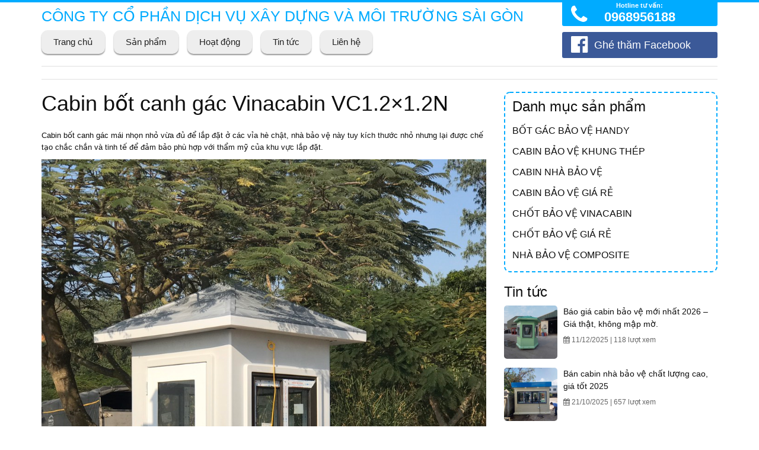

--- FILE ---
content_type: text/html; charset=UTF-8
request_url: https://cabinnhabaove.com/cabin-bot-canh-gac-vinacabin/
body_size: 16155
content:
<!DOCTYPE html PUBLIC "-//W3C//DTD XHTML 1.0 Transitional//EN" "http://www.w3.org/TR/xhtml1/DTD/xhtml1-transitional.dtd">
<html xmlns="http://www.w3.org/1999/xhtml">
<head>
<meta name="robots" content="index, follow" />
<meta http-equiv="Content-Type" content="text/html; charset=utf-8" />
<title>
    Cabin bốt canh gác Vinacabin VC1.2x1.2N - Cabin nhà bảo vệ, bốt gác, chốt bảo vệ, cabin bán hàng và thu phí, nhà lắp ghép, cabin chốt an ninhCabin nhà bảo vệ, bốt gác, chốt bảo vệ, cabin bán hàng và thu phí, nhà lắp ghép, cabin chốt an ninh</title>
<meta http-equiv="X-UA-Compatible" content="IE=edge">
<link rel="shortcut icon" href="https://cabinnhabaove.com/favicon.png">
<meta name="viewport" content="width=device-width,initial-scale=1,maximum-scale=1">
<meta name='robots' content='index, follow, max-image-preview:large, max-snippet:-1, max-video-preview:-1' />

	<!-- This site is optimized with the Yoast SEO plugin v26.6 - https://yoast.com/wordpress/plugins/seo/ -->
	<link rel="canonical" href="https://cabinnhabaove.com/cabin-bot-canh-gac-vinacabin/" />
	<meta property="og:locale" content="en_US" />
	<meta property="og:type" content="article" />
	<meta property="og:title" content="Cabin bốt canh gác Vinacabin VC1.2x1.2N - Cabin nhà bảo vệ, bốt gác, chốt bảo vệ, cabin bán hàng và thu phí, nhà lắp ghép, cabin chốt an ninh" />
	<meta property="og:description" content="Cabin bốt canh gác mái nhọn nhỏ vừa đủ để lắp đặt ở các vỉa hè chật, nhà bảo vệ này tuy kích thước nhỏ nhưng lại được chế tạo chắc chắn và tinh tế để đảm bảo phù hợp..." />
	<meta property="og:url" content="https://cabinnhabaove.com/cabin-bot-canh-gac-vinacabin/" />
	<meta property="og:site_name" content="Cabin nhà bảo vệ, bốt gác, chốt bảo vệ, cabin bán hàng và thu phí, nhà lắp ghép, cabin chốt an ninh" />
	<meta property="article:published_time" content="2021-03-23T10:01:55+00:00" />
	<meta property="article:modified_time" content="2025-08-04T10:18:59+00:00" />
	<meta property="og:image" content="https://cabinnhabaove.com/wp-content/uploads/2019/10/Nha-bao-ve-mai-nhon-Vinacabin.jpg" />
	<meta property="og:image:width" content="813" />
	<meta property="og:image:height" content="782" />
	<meta property="og:image:type" content="image/jpeg" />
	<meta name="author" content="admin" />
	<meta name="twitter:card" content="summary_large_image" />
	<meta name="twitter:label1" content="Written by" />
	<meta name="twitter:data1" content="admin" />
	<meta name="twitter:label2" content="Est. reading time" />
	<meta name="twitter:data2" content="3 minutes" />
	<script type="application/ld+json" class="yoast-schema-graph">{"@context":"https://schema.org","@graph":[{"@type":"WebPage","@id":"https://cabinnhabaove.com/cabin-bot-canh-gac-vinacabin/","url":"https://cabinnhabaove.com/cabin-bot-canh-gac-vinacabin/","name":"Cabin bốt canh gác Vinacabin VC1.2x1.2N - Cabin nhà bảo vệ, bốt gác, chốt bảo vệ, cabin bán hàng và thu phí, nhà lắp ghép, cabin chốt an ninh","isPartOf":{"@id":"https://cabinnhabaove.com/#website"},"primaryImageOfPage":{"@id":"https://cabinnhabaove.com/cabin-bot-canh-gac-vinacabin/#primaryimage"},"image":{"@id":"https://cabinnhabaove.com/cabin-bot-canh-gac-vinacabin/#primaryimage"},"thumbnailUrl":"https://cabinnhabaove.com/wp-content/uploads/2019/10/Nha-bao-ve-mai-nhon-Vinacabin.jpg","datePublished":"2021-03-23T10:01:55+00:00","dateModified":"2025-08-04T10:18:59+00:00","author":{"@id":"https://cabinnhabaove.com/#/schema/person/311660f19e982b593ac63a35498e9235"},"breadcrumb":{"@id":"https://cabinnhabaove.com/cabin-bot-canh-gac-vinacabin/#breadcrumb"},"inLanguage":"en-US","potentialAction":[{"@type":"ReadAction","target":["https://cabinnhabaove.com/cabin-bot-canh-gac-vinacabin/"]}]},{"@type":"ImageObject","inLanguage":"en-US","@id":"https://cabinnhabaove.com/cabin-bot-canh-gac-vinacabin/#primaryimage","url":"https://cabinnhabaove.com/wp-content/uploads/2019/10/Nha-bao-ve-mai-nhon-Vinacabin.jpg","contentUrl":"https://cabinnhabaove.com/wp-content/uploads/2019/10/Nha-bao-ve-mai-nhon-Vinacabin.jpg","width":813,"height":782,"caption":"Nhà bảo vệ mái nhọn Vinacabin"},{"@type":"BreadcrumbList","@id":"https://cabinnhabaove.com/cabin-bot-canh-gac-vinacabin/#breadcrumb","itemListElement":[{"@type":"ListItem","position":1,"name":"Trang chủ","item":"https://cabinnhabaove.com/"},{"@type":"ListItem","position":2,"name":"Cabin bốt canh gác Vinacabin VC1.2&#215;1.2N"}]},{"@type":"WebSite","@id":"https://cabinnhabaove.com/#website","url":"https://cabinnhabaove.com/","name":"Cabin nhà bảo vệ, bốt gác, chốt bảo vệ, cabin bán hàng và thu phí, nhà lắp ghép, cabin chốt an ninh","description":"Cabin nhà bảo vệ, bốt gác, chốt bảo vệ, cabin bán hàng và thu phí, nhà lắp ghép, cabin chốt an ninh","potentialAction":[{"@type":"SearchAction","target":{"@type":"EntryPoint","urlTemplate":"https://cabinnhabaove.com/?s={search_term_string}"},"query-input":{"@type":"PropertyValueSpecification","valueRequired":true,"valueName":"search_term_string"}}],"inLanguage":"en-US"},{"@type":"Person","@id":"https://cabinnhabaove.com/#/schema/person/311660f19e982b593ac63a35498e9235","name":"admin","image":{"@type":"ImageObject","inLanguage":"en-US","@id":"https://cabinnhabaove.com/#/schema/person/image/","url":"https://secure.gravatar.com/avatar/595351531e631805a7034b21348c19c83b582e9fa8b72cb6ff024b2342d509fe?s=96&d=mm&r=g","contentUrl":"https://secure.gravatar.com/avatar/595351531e631805a7034b21348c19c83b582e9fa8b72cb6ff024b2342d509fe?s=96&d=mm&r=g","caption":"admin"}}]}</script>
	<!-- / Yoast SEO plugin. -->


<link rel="alternate" type="application/rss+xml" title="Cabin nhà bảo vệ, bốt gác, chốt bảo vệ, cabin bán hàng và thu phí, nhà lắp ghép, cabin chốt an ninh &raquo; Cabin bốt canh gác Vinacabin VC1.2&#215;1.2N Comments Feed" href="https://cabinnhabaove.com/cabin-bot-canh-gac-vinacabin/feed/" />
<link rel="alternate" title="oEmbed (JSON)" type="application/json+oembed" href="https://cabinnhabaove.com/wp-json/oembed/1.0/embed?url=https%3A%2F%2Fcabinnhabaove.com%2Fcabin-bot-canh-gac-vinacabin%2F" />
<link rel="alternate" title="oEmbed (XML)" type="text/xml+oembed" href="https://cabinnhabaove.com/wp-json/oembed/1.0/embed?url=https%3A%2F%2Fcabinnhabaove.com%2Fcabin-bot-canh-gac-vinacabin%2F&#038;format=xml" />
<style id='wp-img-auto-sizes-contain-inline-css' type='text/css'>
img:is([sizes=auto i],[sizes^="auto," i]){contain-intrinsic-size:3000px 1500px}
/*# sourceURL=wp-img-auto-sizes-contain-inline-css */
</style>
<style id='wp-emoji-styles-inline-css' type='text/css'>

	img.wp-smiley, img.emoji {
		display: inline !important;
		border: none !important;
		box-shadow: none !important;
		height: 1em !important;
		width: 1em !important;
		margin: 0 0.07em !important;
		vertical-align: -0.1em !important;
		background: none !important;
		padding: 0 !important;
	}
/*# sourceURL=wp-emoji-styles-inline-css */
</style>
<style id='wp-block-library-inline-css' type='text/css'>
:root{--wp-block-synced-color:#7a00df;--wp-block-synced-color--rgb:122,0,223;--wp-bound-block-color:var(--wp-block-synced-color);--wp-editor-canvas-background:#ddd;--wp-admin-theme-color:#007cba;--wp-admin-theme-color--rgb:0,124,186;--wp-admin-theme-color-darker-10:#006ba1;--wp-admin-theme-color-darker-10--rgb:0,107,160.5;--wp-admin-theme-color-darker-20:#005a87;--wp-admin-theme-color-darker-20--rgb:0,90,135;--wp-admin-border-width-focus:2px}@media (min-resolution:192dpi){:root{--wp-admin-border-width-focus:1.5px}}.wp-element-button{cursor:pointer}:root .has-very-light-gray-background-color{background-color:#eee}:root .has-very-dark-gray-background-color{background-color:#313131}:root .has-very-light-gray-color{color:#eee}:root .has-very-dark-gray-color{color:#313131}:root .has-vivid-green-cyan-to-vivid-cyan-blue-gradient-background{background:linear-gradient(135deg,#00d084,#0693e3)}:root .has-purple-crush-gradient-background{background:linear-gradient(135deg,#34e2e4,#4721fb 50%,#ab1dfe)}:root .has-hazy-dawn-gradient-background{background:linear-gradient(135deg,#faaca8,#dad0ec)}:root .has-subdued-olive-gradient-background{background:linear-gradient(135deg,#fafae1,#67a671)}:root .has-atomic-cream-gradient-background{background:linear-gradient(135deg,#fdd79a,#004a59)}:root .has-nightshade-gradient-background{background:linear-gradient(135deg,#330968,#31cdcf)}:root .has-midnight-gradient-background{background:linear-gradient(135deg,#020381,#2874fc)}:root{--wp--preset--font-size--normal:16px;--wp--preset--font-size--huge:42px}.has-regular-font-size{font-size:1em}.has-larger-font-size{font-size:2.625em}.has-normal-font-size{font-size:var(--wp--preset--font-size--normal)}.has-huge-font-size{font-size:var(--wp--preset--font-size--huge)}.has-text-align-center{text-align:center}.has-text-align-left{text-align:left}.has-text-align-right{text-align:right}.has-fit-text{white-space:nowrap!important}#end-resizable-editor-section{display:none}.aligncenter{clear:both}.items-justified-left{justify-content:flex-start}.items-justified-center{justify-content:center}.items-justified-right{justify-content:flex-end}.items-justified-space-between{justify-content:space-between}.screen-reader-text{border:0;clip-path:inset(50%);height:1px;margin:-1px;overflow:hidden;padding:0;position:absolute;width:1px;word-wrap:normal!important}.screen-reader-text:focus{background-color:#ddd;clip-path:none;color:#444;display:block;font-size:1em;height:auto;left:5px;line-height:normal;padding:15px 23px 14px;text-decoration:none;top:5px;width:auto;z-index:100000}html :where(.has-border-color){border-style:solid}html :where([style*=border-top-color]){border-top-style:solid}html :where([style*=border-right-color]){border-right-style:solid}html :where([style*=border-bottom-color]){border-bottom-style:solid}html :where([style*=border-left-color]){border-left-style:solid}html :where([style*=border-width]){border-style:solid}html :where([style*=border-top-width]){border-top-style:solid}html :where([style*=border-right-width]){border-right-style:solid}html :where([style*=border-bottom-width]){border-bottom-style:solid}html :where([style*=border-left-width]){border-left-style:solid}html :where(img[class*=wp-image-]){height:auto;max-width:100%}:where(figure){margin:0 0 1em}html :where(.is-position-sticky){--wp-admin--admin-bar--position-offset:var(--wp-admin--admin-bar--height,0px)}@media screen and (max-width:600px){html :where(.is-position-sticky){--wp-admin--admin-bar--position-offset:0px}}

/*# sourceURL=wp-block-library-inline-css */
</style><style id='global-styles-inline-css' type='text/css'>
:root{--wp--preset--aspect-ratio--square: 1;--wp--preset--aspect-ratio--4-3: 4/3;--wp--preset--aspect-ratio--3-4: 3/4;--wp--preset--aspect-ratio--3-2: 3/2;--wp--preset--aspect-ratio--2-3: 2/3;--wp--preset--aspect-ratio--16-9: 16/9;--wp--preset--aspect-ratio--9-16: 9/16;--wp--preset--color--black: #000000;--wp--preset--color--cyan-bluish-gray: #abb8c3;--wp--preset--color--white: #ffffff;--wp--preset--color--pale-pink: #f78da7;--wp--preset--color--vivid-red: #cf2e2e;--wp--preset--color--luminous-vivid-orange: #ff6900;--wp--preset--color--luminous-vivid-amber: #fcb900;--wp--preset--color--light-green-cyan: #7bdcb5;--wp--preset--color--vivid-green-cyan: #00d084;--wp--preset--color--pale-cyan-blue: #8ed1fc;--wp--preset--color--vivid-cyan-blue: #0693e3;--wp--preset--color--vivid-purple: #9b51e0;--wp--preset--gradient--vivid-cyan-blue-to-vivid-purple: linear-gradient(135deg,rgb(6,147,227) 0%,rgb(155,81,224) 100%);--wp--preset--gradient--light-green-cyan-to-vivid-green-cyan: linear-gradient(135deg,rgb(122,220,180) 0%,rgb(0,208,130) 100%);--wp--preset--gradient--luminous-vivid-amber-to-luminous-vivid-orange: linear-gradient(135deg,rgb(252,185,0) 0%,rgb(255,105,0) 100%);--wp--preset--gradient--luminous-vivid-orange-to-vivid-red: linear-gradient(135deg,rgb(255,105,0) 0%,rgb(207,46,46) 100%);--wp--preset--gradient--very-light-gray-to-cyan-bluish-gray: linear-gradient(135deg,rgb(238,238,238) 0%,rgb(169,184,195) 100%);--wp--preset--gradient--cool-to-warm-spectrum: linear-gradient(135deg,rgb(74,234,220) 0%,rgb(151,120,209) 20%,rgb(207,42,186) 40%,rgb(238,44,130) 60%,rgb(251,105,98) 80%,rgb(254,248,76) 100%);--wp--preset--gradient--blush-light-purple: linear-gradient(135deg,rgb(255,206,236) 0%,rgb(152,150,240) 100%);--wp--preset--gradient--blush-bordeaux: linear-gradient(135deg,rgb(254,205,165) 0%,rgb(254,45,45) 50%,rgb(107,0,62) 100%);--wp--preset--gradient--luminous-dusk: linear-gradient(135deg,rgb(255,203,112) 0%,rgb(199,81,192) 50%,rgb(65,88,208) 100%);--wp--preset--gradient--pale-ocean: linear-gradient(135deg,rgb(255,245,203) 0%,rgb(182,227,212) 50%,rgb(51,167,181) 100%);--wp--preset--gradient--electric-grass: linear-gradient(135deg,rgb(202,248,128) 0%,rgb(113,206,126) 100%);--wp--preset--gradient--midnight: linear-gradient(135deg,rgb(2,3,129) 0%,rgb(40,116,252) 100%);--wp--preset--font-size--small: 13px;--wp--preset--font-size--medium: 20px;--wp--preset--font-size--large: 36px;--wp--preset--font-size--x-large: 42px;--wp--preset--spacing--20: 0.44rem;--wp--preset--spacing--30: 0.67rem;--wp--preset--spacing--40: 1rem;--wp--preset--spacing--50: 1.5rem;--wp--preset--spacing--60: 2.25rem;--wp--preset--spacing--70: 3.38rem;--wp--preset--spacing--80: 5.06rem;--wp--preset--shadow--natural: 6px 6px 9px rgba(0, 0, 0, 0.2);--wp--preset--shadow--deep: 12px 12px 50px rgba(0, 0, 0, 0.4);--wp--preset--shadow--sharp: 6px 6px 0px rgba(0, 0, 0, 0.2);--wp--preset--shadow--outlined: 6px 6px 0px -3px rgb(255, 255, 255), 6px 6px rgb(0, 0, 0);--wp--preset--shadow--crisp: 6px 6px 0px rgb(0, 0, 0);}:where(.is-layout-flex){gap: 0.5em;}:where(.is-layout-grid){gap: 0.5em;}body .is-layout-flex{display: flex;}.is-layout-flex{flex-wrap: wrap;align-items: center;}.is-layout-flex > :is(*, div){margin: 0;}body .is-layout-grid{display: grid;}.is-layout-grid > :is(*, div){margin: 0;}:where(.wp-block-columns.is-layout-flex){gap: 2em;}:where(.wp-block-columns.is-layout-grid){gap: 2em;}:where(.wp-block-post-template.is-layout-flex){gap: 1.25em;}:where(.wp-block-post-template.is-layout-grid){gap: 1.25em;}.has-black-color{color: var(--wp--preset--color--black) !important;}.has-cyan-bluish-gray-color{color: var(--wp--preset--color--cyan-bluish-gray) !important;}.has-white-color{color: var(--wp--preset--color--white) !important;}.has-pale-pink-color{color: var(--wp--preset--color--pale-pink) !important;}.has-vivid-red-color{color: var(--wp--preset--color--vivid-red) !important;}.has-luminous-vivid-orange-color{color: var(--wp--preset--color--luminous-vivid-orange) !important;}.has-luminous-vivid-amber-color{color: var(--wp--preset--color--luminous-vivid-amber) !important;}.has-light-green-cyan-color{color: var(--wp--preset--color--light-green-cyan) !important;}.has-vivid-green-cyan-color{color: var(--wp--preset--color--vivid-green-cyan) !important;}.has-pale-cyan-blue-color{color: var(--wp--preset--color--pale-cyan-blue) !important;}.has-vivid-cyan-blue-color{color: var(--wp--preset--color--vivid-cyan-blue) !important;}.has-vivid-purple-color{color: var(--wp--preset--color--vivid-purple) !important;}.has-black-background-color{background-color: var(--wp--preset--color--black) !important;}.has-cyan-bluish-gray-background-color{background-color: var(--wp--preset--color--cyan-bluish-gray) !important;}.has-white-background-color{background-color: var(--wp--preset--color--white) !important;}.has-pale-pink-background-color{background-color: var(--wp--preset--color--pale-pink) !important;}.has-vivid-red-background-color{background-color: var(--wp--preset--color--vivid-red) !important;}.has-luminous-vivid-orange-background-color{background-color: var(--wp--preset--color--luminous-vivid-orange) !important;}.has-luminous-vivid-amber-background-color{background-color: var(--wp--preset--color--luminous-vivid-amber) !important;}.has-light-green-cyan-background-color{background-color: var(--wp--preset--color--light-green-cyan) !important;}.has-vivid-green-cyan-background-color{background-color: var(--wp--preset--color--vivid-green-cyan) !important;}.has-pale-cyan-blue-background-color{background-color: var(--wp--preset--color--pale-cyan-blue) !important;}.has-vivid-cyan-blue-background-color{background-color: var(--wp--preset--color--vivid-cyan-blue) !important;}.has-vivid-purple-background-color{background-color: var(--wp--preset--color--vivid-purple) !important;}.has-black-border-color{border-color: var(--wp--preset--color--black) !important;}.has-cyan-bluish-gray-border-color{border-color: var(--wp--preset--color--cyan-bluish-gray) !important;}.has-white-border-color{border-color: var(--wp--preset--color--white) !important;}.has-pale-pink-border-color{border-color: var(--wp--preset--color--pale-pink) !important;}.has-vivid-red-border-color{border-color: var(--wp--preset--color--vivid-red) !important;}.has-luminous-vivid-orange-border-color{border-color: var(--wp--preset--color--luminous-vivid-orange) !important;}.has-luminous-vivid-amber-border-color{border-color: var(--wp--preset--color--luminous-vivid-amber) !important;}.has-light-green-cyan-border-color{border-color: var(--wp--preset--color--light-green-cyan) !important;}.has-vivid-green-cyan-border-color{border-color: var(--wp--preset--color--vivid-green-cyan) !important;}.has-pale-cyan-blue-border-color{border-color: var(--wp--preset--color--pale-cyan-blue) !important;}.has-vivid-cyan-blue-border-color{border-color: var(--wp--preset--color--vivid-cyan-blue) !important;}.has-vivid-purple-border-color{border-color: var(--wp--preset--color--vivid-purple) !important;}.has-vivid-cyan-blue-to-vivid-purple-gradient-background{background: var(--wp--preset--gradient--vivid-cyan-blue-to-vivid-purple) !important;}.has-light-green-cyan-to-vivid-green-cyan-gradient-background{background: var(--wp--preset--gradient--light-green-cyan-to-vivid-green-cyan) !important;}.has-luminous-vivid-amber-to-luminous-vivid-orange-gradient-background{background: var(--wp--preset--gradient--luminous-vivid-amber-to-luminous-vivid-orange) !important;}.has-luminous-vivid-orange-to-vivid-red-gradient-background{background: var(--wp--preset--gradient--luminous-vivid-orange-to-vivid-red) !important;}.has-very-light-gray-to-cyan-bluish-gray-gradient-background{background: var(--wp--preset--gradient--very-light-gray-to-cyan-bluish-gray) !important;}.has-cool-to-warm-spectrum-gradient-background{background: var(--wp--preset--gradient--cool-to-warm-spectrum) !important;}.has-blush-light-purple-gradient-background{background: var(--wp--preset--gradient--blush-light-purple) !important;}.has-blush-bordeaux-gradient-background{background: var(--wp--preset--gradient--blush-bordeaux) !important;}.has-luminous-dusk-gradient-background{background: var(--wp--preset--gradient--luminous-dusk) !important;}.has-pale-ocean-gradient-background{background: var(--wp--preset--gradient--pale-ocean) !important;}.has-electric-grass-gradient-background{background: var(--wp--preset--gradient--electric-grass) !important;}.has-midnight-gradient-background{background: var(--wp--preset--gradient--midnight) !important;}.has-small-font-size{font-size: var(--wp--preset--font-size--small) !important;}.has-medium-font-size{font-size: var(--wp--preset--font-size--medium) !important;}.has-large-font-size{font-size: var(--wp--preset--font-size--large) !important;}.has-x-large-font-size{font-size: var(--wp--preset--font-size--x-large) !important;}
/*# sourceURL=global-styles-inline-css */
</style>

<style id='classic-theme-styles-inline-css' type='text/css'>
/*! This file is auto-generated */
.wp-block-button__link{color:#fff;background-color:#32373c;border-radius:9999px;box-shadow:none;text-decoration:none;padding:calc(.667em + 2px) calc(1.333em + 2px);font-size:1.125em}.wp-block-file__button{background:#32373c;color:#fff;text-decoration:none}
/*# sourceURL=/wp-includes/css/classic-themes.min.css */
</style>
<link rel='stylesheet' id='contact-form-7-css' href='https://cabinnhabaove.com/wp-content/plugins/contact-form-7/includes/css/styles.css?ver=6.1.4' type='text/css' media='all' />
<link rel='stylesheet' id='wp-pagenavi-css' href='https://cabinnhabaove.com/wp-content/plugins/wp-pagenavi/pagenavi-css.css?ver=2.70' type='text/css' media='all' />
<link rel="https://api.w.org/" href="https://cabinnhabaove.com/wp-json/" /><link rel="alternate" title="JSON" type="application/json" href="https://cabinnhabaove.com/wp-json/wp/v2/posts/1051" /><link rel="EditURI" type="application/rsd+xml" title="RSD" href="https://cabinnhabaove.com/xmlrpc.php?rsd" />
<meta name="generator" content="WordPress 6.9" />
<link rel='shortlink' href='https://cabinnhabaove.com/?p=1051' />
<style type="text/css">.recentcomments a{display:inline !important;padding:0 !important;margin:0 !important;}</style><link rel="icon" href="https://cabinnhabaove.com/wp-content/uploads/2020/11/cropped-Nha-bao-ve-thep-Handy-32x32.jpg" sizes="32x32" />
<link rel="icon" href="https://cabinnhabaove.com/wp-content/uploads/2020/11/cropped-Nha-bao-ve-thep-Handy-192x192.jpg" sizes="192x192" />
<link rel="apple-touch-icon" href="https://cabinnhabaove.com/wp-content/uploads/2020/11/cropped-Nha-bao-ve-thep-Handy-180x180.jpg" />
<meta name="msapplication-TileImage" content="https://cabinnhabaove.com/wp-content/uploads/2020/11/cropped-Nha-bao-ve-thep-Handy-270x270.jpg" />
		<style type="text/css" id="wp-custom-css">
			.site { background-color: #FF0000x; }		</style>
		<link href="https://cabinnhabaove.com/wp-content/themes/canhcam/css/bootstrap.min.css" rel="stylesheet">
<link href="https://cabinnhabaove.com/wp-content/themes/canhcam/css/font-awesome.min.css" rel="stylesheet">
<link href="https://cabinnhabaove.com/wp-content/themes/canhcam/css/owl.carousel.css" rel="stylesheet">
<link href="https://cabinnhabaove.com/wp-content/themes/canhcam/css/owl.theme.css?v=1.1.1" rel="stylesheet">
<link href="https://cabinnhabaove.com/wp-content/themes/canhcam/css/owl.transitions.css" rel="stylesheet">
<link href="https://cabinnhabaove.com/wp-content/themes/canhcam/style.css?v=1497722004" rel="stylesheet">
<!-- HTML5 shim and Respond.js for IE8 support of HTML5 elements and media queries -->
<!--[if lt IE 9]>
  <script src="https://oss.maxcdn.com/html5shiv/3.7.2/html5shiv.min.js"></script>
  <script src="https://oss.maxcdn.com/respond/1.4.2/respond.min.js"></script>
<![endif]-->
<script src="https://cabinnhabaove.com/wp-content/themes/canhcam/js/jquery.js" type="text/javascript"></script>
</head>
<body class="wp-singular post-template-default single single-post postid-1051 single-format-standard wp-theme-canhcam">
   <div id="boxed">
    <div class="full">
    <div id="fb-root"></div>
    <script>(function(d, s, id) {
    var js, fjs = d.getElementsByTagName(s)[0];
    if (d.getElementById(id)) return;
    js = d.createElement(s); js.id = id;
    js.src = "//connect.facebook.net/vi_VN/sdk.js#xfbml=1&version=v2.3";
    fjs.parentNode.insertBefore(js, fjs);
    }(document, 'script', 'facebook-jssdk'));</script>
    <div class="full" id="header">
      <div class="container">
        <div class="full header-wrap">
          <div class="full">
            <div class="row">
              <div class="col-xs-12 col-sm-12 col-md-9 col-lg-9">
                <h3 class="full site_title"><a href="https://cabinnhabaove.com" title="">CÔNG TY CỔ PHẦN DỊCH VỤ XÂY DỰNG VÀ MÔI TRƯỜNG SÀI GÒN</a></h3>
                <div class="full" id="menu_chinh">
                  <nav class="navbar navbar-default">
                    <div class="navbar-header">
                      <button type="button" class="navbar-toggle collapsed" data-toggle="collapse" data-target="#navbar" aria-expanded="false" aria-controls="navbar">
                        <span class="sr-only">Toggle navigation</span>
                        <span class="icon-bar"></span>
                        <span class="icon-bar"></span>
                        <span class="icon-bar"></span>
                      </button>
                    </div>
                    <div class="clearfix"></div>
                    <div id="navbar" class="navbar-collapse collapse">
                      <ul id="menu-menu-chinh" class="nav navbar-nav"><li id="menu-item-141" class="menu-item menu-item-type-custom menu-item-object-custom menu-item-home menu-item-141"><a href="https://cabinnhabaove.com">Trang chủ</a></li>
<li id="menu-item-1158" class="menu-item menu-item-type-taxonomy menu-item-object-category current-post-ancestor menu-item-1158"><a href="https://cabinnhabaove.com/san-pham/san-pham/">Sản phẩm</a></li>
<li id="menu-item-1460" class="menu-item menu-item-type-taxonomy menu-item-object-new_category menu-item-has-children menu-item-1460"><a href="https://cabinnhabaove.com/danh-muc/hoat-dong/">Hoạt động</a>
<ul class="sub-menu">
	<li id="menu-item-1461" class="menu-item menu-item-type-taxonomy menu-item-object-new_category menu-item-1461"><a href="https://cabinnhabaove.com/danh-muc/bang-gia-bot-bao-ve-cabin-bao-ve-chot-bao-ve-nha-bao-ve-choi-gac-an-ninh/">Bảng giá bốt bảo vệ, cabin bảo vệ, chốt bảo vệ, nhà bảo vệ, chòi gác an ninh.</a></li>
	<li id="menu-item-1462" class="menu-item menu-item-type-taxonomy menu-item-object-new_category menu-item-1462"><a href="https://cabinnhabaove.com/danh-muc/hoat-dong-lap-dat-nha-bao-ve-bot-bao-ve-cabin-bao-ve-chot-an-ninh-cabin-thu-phi/">Hoạt động lắp đặt nhà bảo vệ, bốt bảo vệ, cabin bảo vệ, chốt an ninh, cabin thu phí</a></li>
</ul>
</li>
<li id="menu-item-1470" class="menu-item menu-item-type-custom menu-item-object-custom menu-item-1470"><a href="https://cabinnhabaove.com/danh-muc/bang-gia-bot-bao-ve-cabin-bao-ve-chot-bao-ve-nha-bao-ve-choi-gac-an-ninh/">Tin tức</a></li>
<li id="menu-item-1163" class="menu-item menu-item-type-post_type menu-item-object-page menu-item-1163"><a href="https://cabinnhabaove.com/lien-he/">Liên hệ</a></li>
</ul>                    </div>
                  </nav>
                </div>
              </div>
              <div class="col-xs-12 col-sm-12 col-md-3 col-lg-3">
                <div class="full hotline-facebook">
                  <a href="tel:0968956188"><i class="fa fa-phone"></i> <span><span style="font-size:11px;">Hotline tư vấn:</span>0968956188</span></a>
                </div>
                <a class="full link_facebook btn btn-primary btn-lg" href="https://www.facebook.com/Cabinnhabaove/" target="_blank" rel="nofollow"><i class="fa fa-facebook-official" aria-hidden="true"></i> <span>Ghé thăm Facebook</span></a>
              </div>
            </div>
          </div>
        </div>
      </div>
    </div><script type="text/javascript" src="https://cabinnhabaove.com/wp-content/themes/canhcam/fancybox/jquery.fancybox.pack.js"></script>
<script type="text/javascript" src="https://cabinnhabaove.com/wp-content/themes/canhcam/fancybox/jquery.mousewheel.pack.js"></script>
<link rel="stylesheet" href="https://cabinnhabaove.com/wp-content/themes/canhcam/fancybox/jquery.fancybox.css" type="text/css" media="screen" />

<div id="main" class="full">
<div class="container">
  <div id="bread"></div>
  <div class="row">
    <div class="col-xs-12 col-sm-12 col-md-8">
      <div class="clearfix">
        <h1 class="title_page full clearfix">Cabin bốt canh gác Vinacabin VC1.2&#215;1.2N</h1>
        <div class="the_content clearfix">
          <p>Cabin <a href="https://cabinnhabaove.com">bốt canh gác</a> mái nhọn nhỏ vừa đủ để lắp đặt ở các vỉa hè chật, nhà bảo vệ này tuy kích thước nhỏ nhưng lại được chế tạo chắc chắn và tinh tế để đảm bảo phù hợp với thẩm mỹ của khu vực lắp đặt.</p>
<div id="attachment_1184" style="width: 970px" class="wp-caption aligncenter"><img fetchpriority="high" decoding="async" aria-describedby="caption-attachment-1184" class="size-full wp-image-1184" src="https://cabinnhabaove.com/wp-content/uploads/2019/11/34b4fbbfbbb542eb1ba4.jpg" alt="Nhà bảo vệ kích thước nhỏ nhưng tinh tế" width="960" height="1280" srcset="https://cabinnhabaove.com/wp-content/uploads/2019/11/34b4fbbfbbb542eb1ba4.jpg 960w, https://cabinnhabaove.com/wp-content/uploads/2019/11/34b4fbbfbbb542eb1ba4-360x480.jpg 360w, https://cabinnhabaove.com/wp-content/uploads/2019/11/34b4fbbfbbb542eb1ba4-768x1024.jpg 768w" sizes="(max-width: 960px) 100vw, 960px" /><p id="caption-attachment-1184" class="wp-caption-text"><a href="https://nhavesinhdidong.com">Nhà bảo vệ</a> kích thước nhỏ nhưng tinh tế</p></div>
<p>KÍCH THƯỚC: <a href="https://cabinnhabaove.com">BỐT CANH GÁC</a> BẢO VỆ VINACABIN VC1.2 x 1.2N</p>
<p>Chiều dài: 1600 mm</p>
<p>Chiều rộng: 1600 mm</p>
<p>Chiều cao: 2600 mm</p>
<p>Kích thước thân 1200 x 1200 mm</p>
<p>Diện tích: 1,2 m2</p>
<p>Trọng lượng: 280kg</p>
<p>Tải trọng mái: 150kg/m2</p>
<p>Tải trọng sàn: 200kg/m2</p>
<p>Vỏ: Composite cốt sợi thủy tinh, màu gelcoat chống tia UV.</p>
<p>Cửa sổ: Nhôm – kính</p>
<p>Cửa kính: Composite kính.</p>
<p>Nội thất: Composite</p>
<p>Sàn và trần: Composite</p>
<p>Đèn: LED âm trần, dây điện âm tường.</p>
<p>Quạt: Quạt thông gió âm trần.</p>
<p><div id="attachment_1584" style="width: 1933px" class="wp-caption aligncenter"><img decoding="async" aria-describedby="caption-attachment-1584" class="size-full wp-image-1584" src="https://cabinnhabaove.com/wp-content/uploads/2019/10/337f25f645a1baffe3b0-scaled.jpg" alt="Nội thất bốt bảo vệ Vinacabin" width="1923" height="2560" srcset="https://cabinnhabaove.com/wp-content/uploads/2019/10/337f25f645a1baffe3b0-scaled.jpg 1923w, https://cabinnhabaove.com/wp-content/uploads/2019/10/337f25f645a1baffe3b0-360x479.jpg 360w, https://cabinnhabaove.com/wp-content/uploads/2019/10/337f25f645a1baffe3b0-768x1022.jpg 768w, https://cabinnhabaove.com/wp-content/uploads/2019/10/337f25f645a1baffe3b0-1154x1536.jpg 1154w, https://cabinnhabaove.com/wp-content/uploads/2019/10/337f25f645a1baffe3b0-1539x2048.jpg 1539w" sizes="(max-width: 1923px) 100vw, 1923px" /><p id="caption-attachment-1584" class="wp-caption-text">Nội thất<a href="https://nhavesinhdidong.com"> bốt bảo vệ</a> Vinacabin</p></div> <div id="attachment_1585" style="width: 2570px" class="wp-caption aligncenter"><img decoding="async" aria-describedby="caption-attachment-1585" class="size-full wp-image-1585" src="https://cabinnhabaove.com/wp-content/uploads/2019/10/c7684ae22ab5d5eb8ca4-scaled.jpg" alt="Bàn làm việc gắn tường" width="2560" height="1920" srcset="https://cabinnhabaove.com/wp-content/uploads/2019/10/c7684ae22ab5d5eb8ca4-scaled.jpg 2560w, https://cabinnhabaove.com/wp-content/uploads/2019/10/c7684ae22ab5d5eb8ca4-360x270.jpg 360w, https://cabinnhabaove.com/wp-content/uploads/2019/10/c7684ae22ab5d5eb8ca4-768x576.jpg 768w, https://cabinnhabaove.com/wp-content/uploads/2019/10/c7684ae22ab5d5eb8ca4-1536x1152.jpg 1536w, https://cabinnhabaove.com/wp-content/uploads/2019/10/c7684ae22ab5d5eb8ca4-2048x1536.jpg 2048w" sizes="(max-width: 2560px) 100vw, 2560px" /><p id="caption-attachment-1585" class="wp-caption-text">Bàn làm việc gắn tường</p></div> <div id="attachment_1327" style="width: 970px" class="wp-caption aligncenter"><img loading="lazy" decoding="async" aria-describedby="caption-attachment-1327" class="size-full wp-image-1327" src="https://cabinnhabaove.com/wp-content/uploads/2020/03/DE660395-1B7E-4035-87A9-85C9CC751153.jpeg" alt="Cab bảo vệ vẫn được chúng tôi giao đến công trình đúng tiến độ" width="960" height="1280" srcset="https://cabinnhabaove.com/wp-content/uploads/2020/03/DE660395-1B7E-4035-87A9-85C9CC751153.jpeg 960w, https://cabinnhabaove.com/wp-content/uploads/2020/03/DE660395-1B7E-4035-87A9-85C9CC751153-360x480.jpeg 360w, https://cabinnhabaove.com/wp-content/uploads/2020/03/DE660395-1B7E-4035-87A9-85C9CC751153-768x1024.jpeg 768w" sizes="auto, (max-width: 960px) 100vw, 960px" /><p id="caption-attachment-1327" class="wp-caption-text"><a href="https://nhavesinhdidong.com">Cabin bốt canh gác</a> dành cho các khu vực hẹp</p></div> <div id="attachment_1186" style="width: 970px" class="wp-caption aligncenter"><img loading="lazy" decoding="async" aria-describedby="caption-attachment-1186" class="size-full wp-image-1186" src="https://cabinnhabaove.com/wp-content/uploads/2019/11/29b8671c2616df488607.jpg" alt="Kiểu dáng phù hợp với nơi có nhiều cây xanh" width="960" height="1280" srcset="https://cabinnhabaove.com/wp-content/uploads/2019/11/29b8671c2616df488607.jpg 960w, https://cabinnhabaove.com/wp-content/uploads/2019/11/29b8671c2616df488607-360x480.jpg 360w, https://cabinnhabaove.com/wp-content/uploads/2019/11/29b8671c2616df488607-768x1024.jpg 768w" sizes="auto, (max-width: 960px) 100vw, 960px" /><p id="caption-attachment-1186" class="wp-caption-text">Kiểu dáng phù hợp với nơi có nhiều cây xanh</p></div></p>
<p>Saigon ECS chuyên cung cấp và thi công bốt bảo vệ trên toàn quốc từ năm 2009. Với hơn 15 năm kinh nghiệm, chúng tôi mang đến các giải pháp an ninh chuyên nghiệp, chất lượng cao, phù hợp cho nhà máy, khu công nghiệp, đô thị và công trình lớn. Sản phẩm đa dạng, giao hàng nhanh, lắp đặt tận nơi, bảo hành uy tín.</p>
        </div>
                  <div class="full album">
            <h3>Album ảnh sản phẩm <strong>Cabin bốt canh gác Vinacabin VC1.2&#215;1.2N</strong></h3>
            <div id="sync-lg" class="owl-carousel owl-theme">
              <div><a class="group" href="https://cabinnhabaove.com/wp-content/uploads/2019/11/1daac394849e7dc0248f.jpg" title="Nhỏ nhưng có "võ""><img src="https://cabinnhabaove.com/wp-content/uploads/2019/11/1daac394849e7dc0248f.jpg"></a></div><div><a class="group" href="https://cabinnhabaove.com/wp-content/uploads/2019/11/29b8671c2616df488607.jpg" title="Kiểu dáng phù hợp với nơi có nhiều cây xanh"><img src="https://cabinnhabaove.com/wp-content/uploads/2019/11/29b8671c2616df488607.jpg"></a></div><div><a class="group" href="https://cabinnhabaove.com/wp-content/uploads/2019/11/498a64fc24f6dda884e7.jpg" title="Chốt bảo vệ được thiết kế để lắp đặt tại những nơi sang trọng"><img src="https://cabinnhabaove.com/wp-content/uploads/2019/11/498a64fc24f6dda884e7.jpg"></a></div><div><a class="group" href="https://cabinnhabaove.com/wp-content/uploads/2019/11/34b4fbbfbbb542eb1ba4.jpg" title="Nhà bảo vệ kích thước nhỏ nhưng tinh tế"><img src="https://cabinnhabaove.com/wp-content/uploads/2019/11/34b4fbbfbbb542eb1ba4.jpg"></a></div><div><a class="group" href="https://cabinnhabaove.com/wp-content/uploads/2020/03/DE660395-1B7E-4035-87A9-85C9CC751153.jpeg" title="Cab bảo vệ vẫn được chúng tôi giao đến công trình đúng tiến độ"><img src="https://cabinnhabaove.com/wp-content/uploads/2020/03/DE660395-1B7E-4035-87A9-85C9CC751153.jpeg"></a></div><div><a class="group" href="https://cabinnhabaove.com/wp-content/uploads/2020/03/F2090ED5-AFCE-4927-A716-F92F5D24E404.jpeg" title="Mặc dù có khó khăn hơn, nhưnng chúng tôi vẫn đủ hàng hoá để cung ứng"><img src="https://cabinnhabaove.com/wp-content/uploads/2020/03/F2090ED5-AFCE-4927-A716-F92F5D24E404.jpeg"></a></div><div><a class="group" href="https://cabinnhabaove.com/wp-content/uploads/2020/03/DB4F0855-620B-4275-8D41-380F6411C197.jpeg" title="Chúng tôi thay đổi phương thức giao dịch với khách hàng nhưng cabin vẫn được giao đến quý khách đúng tiến đội"><img src="https://cabinnhabaove.com/wp-content/uploads/2020/03/DB4F0855-620B-4275-8D41-380F6411C197.jpeg"></a></div><div><a class="group" href="https://cabinnhabaove.com/wp-content/uploads/2020/03/E54464E9-49D3-4E21-8AD6-2A755974099B.jpeg" title="Chỉ duy nhất khâu bàn giao nhà bảo vệ là có sự tiếp xúc với đối tác"><img src="https://cabinnhabaove.com/wp-content/uploads/2020/03/E54464E9-49D3-4E21-8AD6-2A755974099B.jpeg"></a></div>  
            </div>
            <div class="owl-row">
              <div id="sync-xs" class="owl-carousel owl-theme">
                <div><img  src="https://cabinnhabaove.com/wp-content/uploads/2019/11/1daac394849e7dc0248f-150x150.jpg"></div><div><img  src="https://cabinnhabaove.com/wp-content/uploads/2019/11/29b8671c2616df488607-150x150.jpg"></div><div><img  src="https://cabinnhabaove.com/wp-content/uploads/2019/11/498a64fc24f6dda884e7-150x150.jpg"></div><div><img  src="https://cabinnhabaove.com/wp-content/uploads/2019/11/34b4fbbfbbb542eb1ba4-150x150.jpg"></div><div><img  src="https://cabinnhabaove.com/wp-content/uploads/2020/03/DE660395-1B7E-4035-87A9-85C9CC751153-150x150.jpeg"></div><div><img  src="https://cabinnhabaove.com/wp-content/uploads/2020/03/F2090ED5-AFCE-4927-A716-F92F5D24E404-150x150.jpeg"></div><div><img  src="https://cabinnhabaove.com/wp-content/uploads/2020/03/DB4F0855-620B-4275-8D41-380F6411C197-150x150.jpeg"></div><div><img  src="https://cabinnhabaove.com/wp-content/uploads/2020/03/E54464E9-49D3-4E21-8AD6-2A755974099B-150x150.jpeg"></div>  
              </div>
            </div>
          </div>
                <div class="clearfix">
          <div class="full" style="margin:10px 0;">
	<div style="float:left; width:88px;" class="fb-like" data-send="false" data-width="50" data-show-faces="true" data-layout="button_count" data-href="https://cabinnhabaove.com/cabin-bot-canh-gac-vinacabin/"></div>
	<div style="float:left; width:90px; height:30px;">
	  <div class="fb-share-button" data-href="https://cabinnhabaove.com/cabin-bot-canh-gac-vinacabin/" data-layout="button_count"></div>
	</div>
	<div style="float:left; width:70px;">
	  <div class="g-plusone" data-size="medium" data-href="https://cabinnhabaove.com/cabin-bot-canh-gac-vinacabin/"></div>
	</div>
	<style type="text/css" media="screen">
	  .fb_iframe_widget {
	    display: block !important;
	  }
	</style>
</div>        </div>
                <div class="clearfix tags">
          <a href="https://cabinnhabaove.com/tag/bot-bao-ve-co-khi-manh-cuong/" rel="tag">Bốt bảo vệ cơ khí Mạnh Cường</a> <a href="https://cabinnhabaove.com/tag/bot-bao-ve-cong-dong-xanh/" rel="tag">Bốt bảo vệ cộng đồng xanh</a> <a href="https://cabinnhabaove.com/tag/bot-bao-ve-moi-truong-binh-duong/" rel="tag">Bốt bảo vệ môi trường Bình Dương</a> <a href="https://cabinnhabaove.com/tag/bot-gac-bao-ve-vhb/" rel="tag">Bốt gác bảo vệ VHB</a> <a href="https://cabinnhabaove.com/tag/bot-gac-cong-dong-xanh/" rel="tag">Bốt gác cộng đồng xanh</a> <a href="https://cabinnhabaove.com/tag/bot-gac-hoa-lam/" rel="tag">Bốt gác Hoa Lâm</a> <a href="https://cabinnhabaove.com/tag/bot-gac-icd/" rel="tag">Bốt gác ICD</a> <a href="https://cabinnhabaove.com/tag/cabin-bao-ve-icd/" rel="tag">Cabin bảo vệ ICD</a> <a href="https://cabinnhabaove.com/tag/cabin-bao-ve-moi-truong-binh-duong/" rel="tag">Cabin bảo vệ môi trường Bình Dương</a> <a href="https://cabinnhabaove.com/tag/cabin-bao-ve-moi-truong-viet-xanh/" rel="tag">Cabin bảo vệ môi trường Việt Xanh</a> <a href="https://cabinnhabaove.com/tag/chot-bao-ve-co-khi-manh-cuong/" rel="tag">Chốt bảo vệ cơ khí Mạnh Cường</a> <a href="https://cabinnhabaove.com/tag/chot-bao-ve-hoa-lam/" rel="tag">Chốt bảo vệ Hoa Lâm</a> <a href="https://cabinnhabaove.com/tag/chot-bao-ve-moi-truong-viet-xanh/" rel="tag">Chốt bảo vệ môi trường Việt Xanh</a> <a href="https://cabinnhabaove.com/tag/chot-bao-ve-sgconline/" rel="tag">Chốt bảo vệ SGCONLINE</a> <a href="https://cabinnhabaove.com/tag/chot-bao-ve-thien-an-dien/" rel="tag">Chốt bảo vệ Thiên Ân Điển</a> <a href="https://cabinnhabaove.com/tag/chot-gac-bao-ve-moi-truong-viet-xanh/" rel="tag">Chốt gác bảo vệ môi trường Việt Xanh</a> <a href="https://cabinnhabaove.com/tag/nha-ve-sinh-di-dong-moi-truong-binh-duong/" rel="tag">Nhà vệ sinh di động môi trường Bình Dương</a> <a href="https://cabinnhabaove.com/tag/nha-ve-sinh-di-dong-moi-truong-thanh-tam/" rel="tag">Nhà vệ sinh di động môi trường Thành Tâm</a> <a href="https://cabinnhabaove.com/tag/sgc-online/" rel="tag">SGC ONLINE</a> <a href="https://cabinnhabaove.com/tag/vong-gac-bao-ve-thien-an-dien/" rel="tag">Vọng gác bảo vệ Thiên Ân Điển</a>        </div>
              </div>
    </div>
    <div class="col-xs-12 col-sm-12 col-md-4">
      <div id="sidebar" class="sidebar-nothome full">
        <div class="item-sidebar danhmucsanpham_sidebar">
  <h3 class="tit-sidebar full">Danh mục sản phẩm</h3>
  <div class="sidebar-content full">
    <ul id="menu-menu-san-pham" class=""><li id="menu-item-1136" class="menu-item menu-item-type-taxonomy menu-item-object-category menu-item-1136"><a href="https://cabinnhabaove.com/san-pham/bot-gac-bao-ve-handy/">BỐT GÁC BẢO VỆ HANDY</a></li>
<li id="menu-item-1153" class="menu-item menu-item-type-taxonomy menu-item-object-category menu-item-1153"><a href="https://cabinnhabaove.com/san-pham/cabin-bao-ve-bang-inox/">CABIN BẢO VỆ KHUNG THÉP</a></li>
<li id="menu-item-1154" class="menu-item menu-item-type-taxonomy menu-item-object-category menu-item-1154"><a href="https://cabinnhabaove.com/san-pham/cabin-nha-bao-ve/">CABIN NHÀ BẢO VỆ</a></li>
<li id="menu-item-1155" class="menu-item menu-item-type-taxonomy menu-item-object-category menu-item-1155"><a href="https://cabinnhabaove.com/san-pham/cabin-bao-ve-gia-re/">CABIN BẢO VỆ GIÁ RẺ</a></li>
<li id="menu-item-1156" class="menu-item menu-item-type-taxonomy menu-item-object-category current-post-ancestor current-menu-parent current-post-parent menu-item-1156"><a href="https://cabinnhabaove.com/san-pham/chot-bao-ve-vinacabin/">CHỐT BẢO VỆ VINACABIN</a></li>
<li id="menu-item-1394" class="menu-item menu-item-type-taxonomy menu-item-object-category menu-item-1394"><a href="https://cabinnhabaove.com/san-pham/chot-bao-ve-gia-re/">CHỐT BẢO VỆ GIÁ RẺ</a></li>
<li id="menu-item-1957" class="menu-item menu-item-type-custom menu-item-object-custom menu-item-1957"><a href="https://cabinnhabaove.com/san-pham/san-pham/page/5/">NHÀ BẢO VỆ COMPOSITE</a></li>
</ul>  </div>
</div>
<script type="text/javascript">
  jQuery(document).ready(function($) {
    $('.danhmucsanpham_sidebar .sub-menu li a').prepend('<i class="fa fa-caret-right"></i> ');
  });
</script>
<div class="item-sidebar tintuc_sidebar">
  <h3 class="tit-sidebar full">Tin tức</h3>
  <div class="sidebar-content full">
        <div class="full item-post-sidebar">
      <a href="https://cabinnhabaove.com/chi-tiet/bao-gia-cabin-bao-ve-moi-nhat-2026-gia-that-khong-map-mo/" title=""><img width="150" height="150" src="https://cabinnhabaove.com/wp-content/uploads/2025/12/2160930528695240846-e1765425453472-150x150.jpg" class="attachment-thumbnail size-thumbnail wp-post-image" alt="Bốt gác lục giác dòng cao cấp Handy L2200" decoding="async" loading="lazy" /></a>
      <h4><a href="https://cabinnhabaove.com/chi-tiet/bao-gia-cabin-bao-ve-moi-nhat-2026-gia-that-khong-map-mo/" title="">Báo giá cabin bảo vệ mới nhất 2026 – Giá thật, không mập mờ.</a></h4>
      <p><i class="fa fa-calendar"></i> 11/12/2025 | 118 lượt xem</p>
    </div>
        <div class="full item-post-sidebar">
      <a href="https://cabinnhabaove.com/chi-tiet/ban-cabin-nha-bao-ve-chat-luong-cao-gia-tot-2025/" title=""><img width="150" height="150" src="https://cabinnhabaove.com/wp-content/uploads/2025/10/z7135551217803_3cbf07c50eaa96ce5ef7924d99a37d25-e1761018321278-150x150.jpg" class="attachment-thumbnail size-thumbnail wp-post-image" alt="Nhà bảo vệ Handy Booth 3.0x3.0" decoding="async" loading="lazy" /></a>
      <h4><a href="https://cabinnhabaove.com/chi-tiet/ban-cabin-nha-bao-ve-chat-luong-cao-gia-tot-2025/" title="">Bán cabin nhà bảo vệ chất lượng cao, giá tốt 2025</a></h4>
      <p><i class="fa fa-calendar"></i> 21/10/2025 | 657 lượt xem</p>
    </div>
        <div class="full item-post-sidebar">
      <a href="https://cabinnhabaove.com/chi-tiet/cabin-bao-ve-gia-re-tp-hcm-binh-duong-63-tinh-thanh/" title=""><img width="150" height="150" src="https://cabinnhabaove.com/wp-content/uploads/2020/01/IMG_0829-150x150.jpg" class="attachment-thumbnail size-thumbnail wp-post-image" alt="CABIN BẢO VỆ GIÁ RẺ" decoding="async" loading="lazy" /></a>
      <h4><a href="https://cabinnhabaove.com/chi-tiet/cabin-bao-ve-gia-re-tp-hcm-binh-duong-63-tinh-thanh/" title="">Cabin Bảo Vệ Giá Rẻ Tp.HCM, Bình Dương&#8230;63 tỉnh thành</a></h4>
      <p><i class="fa fa-calendar"></i> 15/09/2025 | 1529 lượt xem</p>
    </div>
        <div class="full item-post-sidebar">
      <a href="https://cabinnhabaove.com/chi-tiet/bao-gia-chot-bao-ve-hien-nay-tai-viet-nam/" title=""><img width="150" height="150" src="https://cabinnhabaove.com/wp-content/uploads/2020/01/IMG_0612-150x150.jpg" class="attachment-thumbnail size-thumbnail wp-post-image" alt="CABIN BẢO VỆ SAIGON ECS" decoding="async" loading="lazy" /></a>
      <h4><a href="https://cabinnhabaove.com/chi-tiet/bao-gia-chot-bao-ve-hien-nay-tai-viet-nam/" title="">Báo giá Chốt bảo vệ hiện nay tại Việt Nam</a></h4>
      <p><i class="fa fa-calendar"></i> 15/09/2025 | 1368 lượt xem</p>
    </div>
        <div class="full item-post-sidebar">
      <a href="https://cabinnhabaove.com/chi-tiet/nha-bao-ve-handy-2x3m/" title=""><img width="150" height="150" src="https://cabinnhabaove.com/wp-content/uploads/2019/12/F1F146BA-2BE6-46F9-9F06-4EE37D4F6E4C-e1576663866262-150x150.jpeg" class="attachment-thumbnail size-thumbnail wp-post-image" alt="Cabin chốt bảo vệ cỡ lớn" decoding="async" loading="lazy" /></a>
      <h4><a href="https://cabinnhabaove.com/chi-tiet/nha-bao-ve-handy-2x3m/" title="">Nhà bảo vệ Handy 2x3m</a></h4>
      <p><i class="fa fa-calendar"></i> 15/09/2025 | 1378 lượt xem</p>
    </div>
      </div>
</div>
<div class="item-sidebar fanpage_box">
  <h3 class="tit-sidebar full">Facebook</h3>
  <div class="sidebar-content full">
    <div class="fb-page" 
    data-href="https://www.facebook.com/Cabinnhabaove/"
    data-width="380" 
    data-hide-cover="false"
    data-show-facepile="false" 
    data-show-posts="false"></div>
  </div>
</div>      </div>
    </div>
  </div>
  <div class="full">
    <div class="full related-news">
      <h3><strong>Các sản phẩm liên quan</strong></h3>
      <div class="row">
                  <div class="col-xs-12 col-sm-6 col-md-4 col-lg-3">
            <div class="full product_innner">       
                              <a class="thumb" href="https://cabinnhabaove.com/bot-bao-ve-frp-cao-cap/" title="Bốt bảo vệ FRP cao cấp VC1.5&#215;1.9B">
                  <img width="360" height="203" src="https://cabinnhabaove.com/wp-content/uploads/2019/10/aeff0cb37824867adf35-360x203.jpg" class="attachment-medium size-medium wp-post-image" alt="Cabin bảo vệ FRP cao cấp VC1.5x1.9B" decoding="async" loading="lazy" srcset="https://cabinnhabaove.com/wp-content/uploads/2019/10/aeff0cb37824867adf35-360x203.jpg 360w, https://cabinnhabaove.com/wp-content/uploads/2019/10/aeff0cb37824867adf35-768x432.jpg 768w, https://cabinnhabaove.com/wp-content/uploads/2019/10/aeff0cb37824867adf35-1536x864.jpg 1536w, https://cabinnhabaove.com/wp-content/uploads/2019/10/aeff0cb37824867adf35-2048x1152.jpg 2048w" sizes="auto, (max-width: 360px) 100vw, 360px" />                </a>
                            <h2 class="title"><a href="https://cabinnhabaove.com/bot-bao-ve-frp-cao-cap/" title="">Bốt bảo vệ FRP cao cấp VC1.5&#215;1.9B</a></h2>
            </div>
          </div>
                  <div class="col-xs-12 col-sm-6 col-md-4 col-lg-3">
            <div class="full product_innner">       
                              <a class="thumb" href="https://cabinnhabaove.com/chot-bao-ve-chong-nong-vinacabin/" title="Chốt bảo vệ Vinacabin VC1.7&#215;1.9N">
                  <img width="360" height="203" src="https://cabinnhabaove.com/wp-content/uploads/2019/10/IMG_E4468-360x203.jpg" class="attachment-medium size-medium wp-post-image" alt="Chốt bảo vệ bằng FRP cao cấp Vinacabin VC1.7x1.9N" decoding="async" loading="lazy" srcset="https://cabinnhabaove.com/wp-content/uploads/2019/10/IMG_E4468-360x203.jpg 360w, https://cabinnhabaove.com/wp-content/uploads/2019/10/IMG_E4468-768x432.jpg 768w, https://cabinnhabaove.com/wp-content/uploads/2019/10/IMG_E4468-1536x864.jpg 1536w, https://cabinnhabaove.com/wp-content/uploads/2019/10/IMG_E4468-2048x1152.jpg 2048w" sizes="auto, (max-width: 360px) 100vw, 360px" />                </a>
                            <h2 class="title"><a href="https://cabinnhabaove.com/chot-bao-ve-chong-nong-vinacabin/" title="">Chốt bảo vệ Vinacabin VC1.7&#215;1.9N</a></h2>
            </div>
          </div>
                  <div class="col-xs-12 col-sm-6 col-md-4 col-lg-3">
            <div class="full product_innner">       
                              <a class="thumb" href="https://cabinnhabaove.com/chot-bao-ve-di-dong-vinacabin/" title="Chốt bảo vệ di động Vinacabin VC1.7&#215;1.9B">
                  <img width="360" height="203" src="https://cabinnhabaove.com/wp-content/uploads/2019/10/IMG_E4479-copy-360x203.jpg" class="attachment-medium size-medium wp-post-image" alt="Cabin bảo vệ di động Vinacabin VC1.7x1.9B" decoding="async" loading="lazy" srcset="https://cabinnhabaove.com/wp-content/uploads/2019/10/IMG_E4479-copy-360x203.jpg 360w, https://cabinnhabaove.com/wp-content/uploads/2019/10/IMG_E4479-copy-768x432.jpg 768w, https://cabinnhabaove.com/wp-content/uploads/2019/10/IMG_E4479-copy-1536x864.jpg 1536w, https://cabinnhabaove.com/wp-content/uploads/2019/10/IMG_E4479-copy-2048x1152.jpg 2048w" sizes="auto, (max-width: 360px) 100vw, 360px" />                </a>
                            <h2 class="title"><a href="https://cabinnhabaove.com/chot-bao-ve-di-dong-vinacabin/" title="">Chốt bảo vệ di động Vinacabin VC1.7&#215;1.9B</a></h2>
            </div>
          </div>
                  <div class="col-xs-12 col-sm-6 col-md-4 col-lg-3">
            <div class="full product_innner">       
                              <a class="thumb" href="https://cabinnhabaove.com/mau-chot-bao-ve-di-dong-vinacabin/" title="Vọng gác bảo vệ di động Vinacabin VC1.9&#215;2.15B">
                  <img width="360" height="203" src="https://cabinnhabaove.com/wp-content/uploads/2019/10/17092019-30-360x203.jpeg" class="attachment-medium size-medium wp-post-image" alt="Chốt an ninh di động Vinacabin Vc1.9x2.15B" decoding="async" loading="lazy" srcset="https://cabinnhabaove.com/wp-content/uploads/2019/10/17092019-30-360x203.jpeg 360w, https://cabinnhabaove.com/wp-content/uploads/2019/10/17092019-30.jpeg 659w" sizes="auto, (max-width: 360px) 100vw, 360px" />                </a>
                            <h2 class="title"><a href="https://cabinnhabaove.com/mau-chot-bao-ve-di-dong-vinacabin/" title="">Vọng gác bảo vệ di động Vinacabin VC1.9&#215;2.15B</a></h2>
            </div>
          </div>
                  <div class="col-xs-12 col-sm-6 col-md-4 col-lg-3">
            <div class="full product_innner">       
                              <a class="thumb" href="https://cabinnhabaove.com/ban-chot-bao-ve-chong-nong-vinacabin/" title="Chốt bảo vệ chống nóng Vinacabin VC1.9&#215;2.15N">
                  <img width="360" height="288" src="https://cabinnhabaove.com/wp-content/uploads/2019/10/66495551_318556942353580_1997227962360922112_n-360x288.jpeg" class="attachment-medium size-medium wp-post-image" alt="Chốt bảo vệ cách nhiệt Vinacabin VC1.9x2.15N" decoding="async" loading="lazy" srcset="https://cabinnhabaove.com/wp-content/uploads/2019/10/66495551_318556942353580_1997227962360922112_n-360x288.jpeg 360w, https://cabinnhabaove.com/wp-content/uploads/2019/10/66495551_318556942353580_1997227962360922112_n-768x614.jpeg 768w, https://cabinnhabaove.com/wp-content/uploads/2019/10/66495551_318556942353580_1997227962360922112_n.jpeg 960w" sizes="auto, (max-width: 360px) 100vw, 360px" />                </a>
                            <h2 class="title"><a href="https://cabinnhabaove.com/ban-chot-bao-ve-chong-nong-vinacabin/" title="">Chốt bảo vệ chống nóng Vinacabin VC1.9&#215;2.15N</a></h2>
            </div>
          </div>
                  <div class="col-xs-12 col-sm-6 col-md-4 col-lg-3">
            <div class="full product_innner">       
                              <a class="thumb" href="https://cabinnhabaove.com/cabin-bot-gac-canh-sat/" title="Bốt gác lục lăng Vinacabin VC6S">
                  <img width="360" height="411" src="https://cabinnhabaove.com/wp-content/uploads/2019/10/30-360x411.jpg" class="attachment-medium size-medium wp-post-image" alt="Bốt gác lục lăng Vinacabin VC6S" decoding="async" loading="lazy" srcset="https://cabinnhabaove.com/wp-content/uploads/2019/10/30-360x411.jpg 360w, https://cabinnhabaove.com/wp-content/uploads/2019/10/30.jpg 675w" sizes="auto, (max-width: 360px) 100vw, 360px" />                </a>
                            <h2 class="title"><a href="https://cabinnhabaove.com/cabin-bot-gac-canh-sat/" title="">Bốt gác lục lăng Vinacabin VC6S</a></h2>
            </div>
          </div>
                  <div class="col-xs-12 col-sm-6 col-md-4 col-lg-3">
            <div class="full product_innner">       
                              <a class="thumb" href="https://cabinnhabaove.com/cabin-thu-phi-giao-thong/" title="Cabin thu phí giao thông VC1H1400">
                  <img width="360" height="203" src="https://cabinnhabaove.com/wp-content/uploads/2019/10/0c8bc3d95eb6a1e8f8a7-1-360x203.jpg" class="attachment-medium size-medium wp-post-image" alt="Cabin trạm thu phí giao thông" decoding="async" loading="lazy" srcset="https://cabinnhabaove.com/wp-content/uploads/2019/10/0c8bc3d95eb6a1e8f8a7-1-360x203.jpg 360w, https://cabinnhabaove.com/wp-content/uploads/2019/10/0c8bc3d95eb6a1e8f8a7-1-768x432.jpg 768w, https://cabinnhabaove.com/wp-content/uploads/2019/10/0c8bc3d95eb6a1e8f8a7-1-1536x864.jpg 1536w, https://cabinnhabaove.com/wp-content/uploads/2019/10/0c8bc3d95eb6a1e8f8a7-1-2048x1152.jpg 2048w" sizes="auto, (max-width: 360px) 100vw, 360px" />                </a>
                            <h2 class="title"><a href="https://cabinnhabaove.com/cabin-thu-phi-giao-thong/" title="">Cabin thu phí giao thông VC1H1400</a></h2>
            </div>
          </div>
                  <div class="col-xs-12 col-sm-6 col-md-4 col-lg-3">
            <div class="full product_innner">       
                              <a class="thumb" href="https://cabinnhabaove.com/cabin-quan-ly-phuong-tien-ra-vao/" title="Cabin quản lý phương tiện ra vào VR2H1300">
                  <img width="360" height="216" src="https://cabinnhabaove.com/wp-content/uploads/2019/10/Mat-truoc-1-360x216.jpg" class="attachment-medium size-medium wp-post-image" alt="Cabin thu phí 2 đầu VR2H1300" decoding="async" loading="lazy" srcset="https://cabinnhabaove.com/wp-content/uploads/2019/10/Mat-truoc-1-360x216.jpg 360w, https://cabinnhabaove.com/wp-content/uploads/2019/10/Mat-truoc-1-768x461.jpg 768w, https://cabinnhabaove.com/wp-content/uploads/2019/10/Mat-truoc-1.jpg 1500w" sizes="auto, (max-width: 360px) 100vw, 360px" />                </a>
                            <h2 class="title"><a href="https://cabinnhabaove.com/cabin-quan-ly-phuong-tien-ra-vao/" title="">Cabin quản lý phương tiện ra vào VR2H1300</a></h2>
            </div>
          </div>
              </div>
    </div>
  </div>
</div>
</div>
<script type="text/javascript">
  jQuery(document).ready(function($) {
	$("a.group").fancybox({
		'transitionIn'	:	'elastic',
		'transitionOut'	:	'elastic',
		'speedIn'		:	600, 
		'speedOut'		:	200, 
		'overlayShow'	:	false
	});
    var sync1 = $("#sync-lg");
      var sync2 = $("#sync-xs");
      sync1.owlCarousel({
        singleItem : true,
        slideSpeed : 1000,
        navigation: true,
        pagination:false,
        afterAction : syncPosition,
        responsiveRefreshRate : 200,
        navigationText: ['<i class="fa fa-angle-left"></i>','<i class="fa fa-angle-right"></i>']
      });
      sync2.owlCarousel({
        items : 5,
        itemsDesktop      : [1199,5],
        itemsDesktopSmall     : [979,4],
        itemsTablet       : [768,3],
        itemsMobile       : [479,3],
        navigation: true,
        pagination:false,
        responsiveRefreshRate : 100,
        navigationText: ['<i class="fa fa-angle-left"></i>','<i class="fa fa-angle-right"></i>'],
        afterInit : function(el){
          el.find(".owl-item").eq(0).addClass("synced");
        }
      });
      function syncPosition(el){
      var current = this.currentItem;
      $("#sync-xs")
          .find(".owl-item")
          .removeClass("synced")
          .eq(current)
          .addClass("synced")
      if($("#sync-xs").data("owlCarousel") !== undefined){
        center(current)
      }
      }
      $("#sync-xs").on("click", ".owl-item", function(e){
      e.preventDefault();
      var number = $(this).data("owlItem");
      sync1.trigger("owl.goTo",number);
      });
      function center(number){
      var sync2visible = sync2.data("owlCarousel").owl.visibleItems;
      var num = number;
      var found = false;
      for(var i in sync2visible){
        if(num === sync2visible[i]){
          var found = true;
        }
      }
      if(found===false){
        if(num>sync2visible[sync2visible.length-1]){
          sync2.trigger("owl.goTo", num - sync2visible.length+2)
        }else{
          if(num - 1 === -1){
            num = 0;
          }
          sync2.trigger("owl.goTo", num);
        }
      } else if(num === sync2visible[sync2visible.length-1]){
        sync2.trigger("owl.goTo", sync2visible[1])
      } else if(num === sync2visible[0]){
        sync2.trigger("owl.goTo", num-1)
      }
      }
      $('#sync-lg .owl-item > div').each(function() {
        var h1 = $('#sync-lg').height();
        var h2 = $(this).height();
        if (h2 < h1) {
          var h3 = (h1 - h2)/2;
          $(this).children('a').children('img').css('margin-top', h3+'px');
        }
      });
    });
</script>
    <div id="footer" class="full">
        <div class="container">
          <div class="full footer-content">
            <a class="totop" href="#top" title="">Lên trên <i class="fa fa-chevron-up"></i></a>
            <div class="row">
              <div class="col-xs-12 col-sm-12 col-md-4">
                <h3>Gửi thông tin</h3>
                <div class="clearfix form_footer">
                  
<div class="wpcf7 no-js" id="wpcf7-f4-o1" lang="vi" dir="ltr" data-wpcf7-id="4">
<div class="screen-reader-response"><p role="status" aria-live="polite" aria-atomic="true"></p> <ul></ul></div>
<form action="/cabin-bot-canh-gac-vinacabin/#wpcf7-f4-o1" method="post" class="wpcf7-form init" aria-label="Form liên hệ" novalidate="novalidate" data-status="init">
<fieldset class="hidden-fields-container"><input type="hidden" name="_wpcf7" value="4" /><input type="hidden" name="_wpcf7_version" value="6.1.4" /><input type="hidden" name="_wpcf7_locale" value="vi" /><input type="hidden" name="_wpcf7_unit_tag" value="wpcf7-f4-o1" /><input type="hidden" name="_wpcf7_container_post" value="0" /><input type="hidden" name="_wpcf7_posted_data_hash" value="" />
</fieldset>
<div class="full">
	<p><span class="wpcf7-form-control-wrap" data-name="your-name"><input size="40" maxlength="400" class="wpcf7-form-control wpcf7-text wpcf7-validates-as-required form-control" aria-required="true" aria-invalid="false" placeholder="Họ và tên" value="" type="text" name="your-name" /></span>
	</p>
</div>
<div class="full">
	<p><span class="wpcf7-form-control-wrap" data-name="your-phone"><input size="40" maxlength="400" class="wpcf7-form-control wpcf7-tel wpcf7-validates-as-required wpcf7-text wpcf7-validates-as-tel form-control" aria-required="true" aria-invalid="false" placeholder="Số điện thoại" value="" type="tel" name="your-phone" /></span>
	</p>
</div>
<div class="full">
	<p><span class="wpcf7-form-control-wrap" data-name="your-message"><textarea cols="40" rows="10" maxlength="2000" class="wpcf7-form-control wpcf7-textarea wpcf7-validates-as-required form-control" aria-required="true" aria-invalid="false" placeholder="Nội dung yêu cầu" name="your-message"></textarea></span>
	</p>
</div>
<div class="full">
	<div class="pull-right">
		<p><input class="wpcf7-form-control wpcf7-submit has-spinner btn btn-warning" type="submit" value="Gửi yêu cầu" />
		</p>
	</div>
</div><p style="display: none !important;" class="akismet-fields-container" data-prefix="_wpcf7_ak_"><label>&#916;<textarea name="_wpcf7_ak_hp_textarea" cols="45" rows="8" maxlength="100"></textarea></label><input type="hidden" id="ak_js_1" name="_wpcf7_ak_js" value="160"/><script>document.getElementById( "ak_js_1" ).setAttribute( "value", ( new Date() ).getTime() );</script></p><div class="wpcf7-response-output" aria-hidden="true"></div>
</form>
</div>
                </div>
              </div>
              <div class="col-xs-12 col-sm-12 col-md-3">
  				    <h3>Sản phẩm</h3>
              <ul id="menu-menu-footer" class=""><li id="menu-item-1463" class="menu-item menu-item-type-custom menu-item-object-custom menu-item-1463"><a href="https://cabinnhabaove.com/san-pham/san-pham/page/2/">CABIN BẢO VỆ</a></li>
<li id="menu-item-1464" class="menu-item menu-item-type-custom menu-item-object-custom menu-item-1464"><a href="https://cabinnhabaove.com/san-pham/san-pham/page/3/">BỐT BẢO VỆ</a></li>
<li id="menu-item-1465" class="menu-item menu-item-type-custom menu-item-object-custom menu-item-1465"><a href="https://cabinnhabaove.com/san-pham/san-pham/page/4/">CHỐT BẢO VỆ AN NINH</a></li>
<li id="menu-item-1466" class="menu-item menu-item-type-custom menu-item-object-custom menu-item-1466"><a href="https://cabinnhabaove.com/san-pham/san-pham/page/5/">BỐT CANH GÁC</a></li>
<li id="menu-item-1467" class="menu-item menu-item-type-custom menu-item-object-custom menu-item-1467"><a href="https://cabinnhabaove.com/san-pham/san-pham/page/6/">NHÀ BẢO VỆ</a></li>
<li id="menu-item-1468" class="menu-item menu-item-type-custom menu-item-object-custom menu-item-1468"><a href="https://cabinnhabaove.com/san-pham/san-pham/page/7/">BỐT GÁC COMPOSITE</a></li>
<li id="menu-item-1469" class="menu-item menu-item-type-custom menu-item-object-custom menu-item-1469"><a href="https://cabinnhabaove.com/san-pham/san-pham/page/8/">CHÒI CANH GÁC</a></li>
<li id="menu-item-1471" class="menu-item menu-item-type-custom menu-item-object-custom menu-item-1471"><a href="https://cabinnhabaove.com/danh-muc/bang-gia-bot-bao-ve-cabin-bao-ve-chot-bao-ve-nha-bao-ve-choi-gac-an-ninh/page/2/">CABIN BẢO VỆ GIÁ RẺ</a></li>
<li id="menu-item-1472" class="menu-item menu-item-type-custom menu-item-object-custom menu-item-1472"><a href="https://cabinnhabaove.com/danh-muc/bang-gia-bot-bao-ve-cabin-bao-ve-chot-bao-ve-nha-bao-ve-choi-gac-an-ninh/">BỐT BẢO VỆ GIÁ RẺ</a></li>
<li id="menu-item-1473" class="menu-item menu-item-type-custom menu-item-object-custom menu-item-1473"><a href="https://cabinnhabaove.com/danh-muc/hoat-dong-lap-dat-nha-bao-ve-bot-bao-ve-cabin-bao-ve-chot-an-ninh-cabin-thu-phi/">CABIN BẢO VỆ CAO CẤP</a></li>
<li id="menu-item-1955" class="menu-item menu-item-type-custom menu-item-object-custom menu-item-1955"><a href="https://cabinnhabaove.com/san-pham/san-pham/page/7/">GIÁ BỐT GÁC BẢO VỆ</a></li>
<li id="menu-item-1956" class="menu-item menu-item-type-custom menu-item-object-custom menu-item-1956"><a href="https://cabinnhabaove.com/san-pham/san-pham/page/2/">NHÀ BẢO VỆ KHUNG THÉP</a></li>
<li id="menu-item-1958" class="menu-item menu-item-type-custom menu-item-object-custom menu-item-1958"><a href="https://cabinnhabaove.com/danh-muc/bang-gia-bot-bao-ve-cabin-bao-ve-chot-bao-ve-nha-bao-ve-choi-gac-an-ninh/page/2/">BỐT BẢO VỆ CŨ THANH LÝ</a></li>
</ul>              </div>
              <div class="col-xs-12 col-sm-12 col-md-5">
                <h3>Địa chỉ liên hệ</h3>
                <div class="clearfix" style="margin-top: 15px;">
                  <i class="fa fa-map-marker" aria-hidden="true"></i> CÔNG TY CỔ PHẦN DỊCH VỤ XÂY DỰNG VÀ MÔI TRƯỜNG SÀI GÒN<br />
 Trụ sở : P823 Tầng 8, tòa nhà E- Town 1, Số 364 Cộng Hòa, Q Tân Bình, TP Hồ Chí Minh<br />
Tel: 028-22216330   Fax: 028 - 37274631<br />
 Hotline: 0965172166   Email: cabinnhabaove@gmail.com  <br />
VP Hà Nội: Số 62, tổ 16K3, P. Phú Diễn, Q Bắc Từ Liêm, TP Hà nội<br />
Tel  024-32336013   Fax: 024- 66815427   Hotline: 0968956188<br />
VP &amp; Showroom tại Đà Nẵng: Số 125 đường Trường Chinh, Quận Thanh Khê, TP Đà Nẵng<br />
Tel:  0962186326   Fax: 0236- 352.3527<br />
 <br>
                  <i class="fa fa-phone"></i> <strong>Hotline tư vấn: 0968956188</strong>
                </div>
              </div>
            </div>
          </div>
        </div>
      </div>
      <div id="copy" class="full">
        <div class="container">
          <p style="float:left"><a href="https://cabinnhabaove.com/sitemap.xml" title="">Sitemap</a>  |  <a href="https://cabinnhabaove.com/gioi-thieu" title="">Giới thiệu</a></p>
          <p style="float:right">© Copyright 2026 by <a href="https://cabinnhabaove.com">cabin nha bao ve</a></p>
        </div>
      </div>
    <!-- Bootstrap core JavaScript
    ================================================== -->
    <!-- Placed at the end of the document so the pages load faster -->
    <script src="https://cabinnhabaove.com/wp-content/themes/canhcam/js/bootstrap.min.js"></script>
    <script src="https://cabinnhabaove.com/wp-content/themes/canhcam/js/owl.carousel.min.js"></script>
    <script type="text/javascript">
      $(document).ready(function() {
        $('.wpcf7-textarea').attr('rows','3');
        $('input, textarea').hover(function() {
          $(this).removeClass('wpcf7-not-valid');
        }, function() {
          /* Stuff to do when the mouse leaves the element */
        });
        $('.dmsp ul.sub-menu li a').prepend('<i class="fa fa-angle-right"></i> ');
        $('.totop').click(function() {
          $("html, body").animate({
              scrollTop: 0
          }, 600);
          return false;
        });
        var owlsingle = $(".owl1");
        var owl5 = $(".owl5");
        var owl3 = $(".owl3");
        owlsingle.owlCarousel({
          navigation: true,
          singleItem: true,
          slideSpeed : 500,
          autoPlay: 5000, 
          pagination: true,
          navigationText: ['<i class="fa fa-angle-left"></i>','<i class="fa fa-angle-right"></i>'],
        });
        owl5.owlCarousel({
          navigation: true,
          slideSpeed : 300,
          autoPlay: 3500, 
          pagination: false,
          items : 5,
          itemsDesktop : [1199,2],
          itemsMobile : [479,1],
          navigationText: ['<i class="fa fa-angle-left"></i>','<i class="fa fa-angle-right"></i>'],
        });
        owl3.owlCarousel({
          navigation: true,
          slideSpeed : 300,
          autoPlay: 3500, 
          pagination: false,
          items : 3,
          itemsDesktop : [1199,3],
          itemsMobile : [479,1],
          navigationText: ['<i class="fa fa-angle-left"></i>','<i class="fa fa-angle-right"></i>'],
        });
      })
            function onScroll(event){
          var scrollPos = $(document).scrollTop();
          if (scrollPos > ($('#header').height()+4)) {
            $('#header').addClass('fixed');
          } else {
            $('#header').removeClass('fixed');
          }
        }
      jQuery(document).on("scroll", onScroll);
            </script>
	 <script type="speculationrules">
{"prefetch":[{"source":"document","where":{"and":[{"href_matches":"/*"},{"not":{"href_matches":["/wp-*.php","/wp-admin/*","/wp-content/uploads/*","/wp-content/*","/wp-content/plugins/*","/wp-content/themes/canhcam/*","/*\\?(.+)"]}},{"not":{"selector_matches":"a[rel~=\"nofollow\"]"}},{"not":{"selector_matches":".no-prefetch, .no-prefetch a"}}]},"eagerness":"conservative"}]}
</script>
<script type="text/javascript" src="https://cabinnhabaove.com/wp-includes/js/dist/hooks.min.js?ver=dd5603f07f9220ed27f1" id="wp-hooks-js"></script>
<script type="text/javascript" src="https://cabinnhabaove.com/wp-includes/js/dist/i18n.min.js?ver=c26c3dc7bed366793375" id="wp-i18n-js"></script>
<script type="text/javascript" id="wp-i18n-js-after">
/* <![CDATA[ */
wp.i18n.setLocaleData( { 'text direction\u0004ltr': [ 'ltr' ] } );
//# sourceURL=wp-i18n-js-after
/* ]]> */
</script>
<script type="text/javascript" src="https://cabinnhabaove.com/wp-content/plugins/contact-form-7/includes/swv/js/index.js?ver=6.1.4" id="swv-js"></script>
<script type="text/javascript" id="contact-form-7-js-before">
/* <![CDATA[ */
var wpcf7 = {
    "api": {
        "root": "https:\/\/cabinnhabaove.com\/wp-json\/",
        "namespace": "contact-form-7\/v1"
    }
};
//# sourceURL=contact-form-7-js-before
/* ]]> */
</script>
<script type="text/javascript" src="https://cabinnhabaove.com/wp-content/plugins/contact-form-7/includes/js/index.js?ver=6.1.4" id="contact-form-7-js"></script>
<script id="wp-emoji-settings" type="application/json">
{"baseUrl":"https://s.w.org/images/core/emoji/17.0.2/72x72/","ext":".png","svgUrl":"https://s.w.org/images/core/emoji/17.0.2/svg/","svgExt":".svg","source":{"concatemoji":"https://cabinnhabaove.com/wp-includes/js/wp-emoji-release.min.js?ver=6.9"}}
</script>
<script type="module">
/* <![CDATA[ */
/*! This file is auto-generated */
const a=JSON.parse(document.getElementById("wp-emoji-settings").textContent),o=(window._wpemojiSettings=a,"wpEmojiSettingsSupports"),s=["flag","emoji"];function i(e){try{var t={supportTests:e,timestamp:(new Date).valueOf()};sessionStorage.setItem(o,JSON.stringify(t))}catch(e){}}function c(e,t,n){e.clearRect(0,0,e.canvas.width,e.canvas.height),e.fillText(t,0,0);t=new Uint32Array(e.getImageData(0,0,e.canvas.width,e.canvas.height).data);e.clearRect(0,0,e.canvas.width,e.canvas.height),e.fillText(n,0,0);const a=new Uint32Array(e.getImageData(0,0,e.canvas.width,e.canvas.height).data);return t.every((e,t)=>e===a[t])}function p(e,t){e.clearRect(0,0,e.canvas.width,e.canvas.height),e.fillText(t,0,0);var n=e.getImageData(16,16,1,1);for(let e=0;e<n.data.length;e++)if(0!==n.data[e])return!1;return!0}function u(e,t,n,a){switch(t){case"flag":return n(e,"\ud83c\udff3\ufe0f\u200d\u26a7\ufe0f","\ud83c\udff3\ufe0f\u200b\u26a7\ufe0f")?!1:!n(e,"\ud83c\udde8\ud83c\uddf6","\ud83c\udde8\u200b\ud83c\uddf6")&&!n(e,"\ud83c\udff4\udb40\udc67\udb40\udc62\udb40\udc65\udb40\udc6e\udb40\udc67\udb40\udc7f","\ud83c\udff4\u200b\udb40\udc67\u200b\udb40\udc62\u200b\udb40\udc65\u200b\udb40\udc6e\u200b\udb40\udc67\u200b\udb40\udc7f");case"emoji":return!a(e,"\ud83e\u1fac8")}return!1}function f(e,t,n,a){let r;const o=(r="undefined"!=typeof WorkerGlobalScope&&self instanceof WorkerGlobalScope?new OffscreenCanvas(300,150):document.createElement("canvas")).getContext("2d",{willReadFrequently:!0}),s=(o.textBaseline="top",o.font="600 32px Arial",{});return e.forEach(e=>{s[e]=t(o,e,n,a)}),s}function r(e){var t=document.createElement("script");t.src=e,t.defer=!0,document.head.appendChild(t)}a.supports={everything:!0,everythingExceptFlag:!0},new Promise(t=>{let n=function(){try{var e=JSON.parse(sessionStorage.getItem(o));if("object"==typeof e&&"number"==typeof e.timestamp&&(new Date).valueOf()<e.timestamp+604800&&"object"==typeof e.supportTests)return e.supportTests}catch(e){}return null}();if(!n){if("undefined"!=typeof Worker&&"undefined"!=typeof OffscreenCanvas&&"undefined"!=typeof URL&&URL.createObjectURL&&"undefined"!=typeof Blob)try{var e="postMessage("+f.toString()+"("+[JSON.stringify(s),u.toString(),c.toString(),p.toString()].join(",")+"));",a=new Blob([e],{type:"text/javascript"});const r=new Worker(URL.createObjectURL(a),{name:"wpTestEmojiSupports"});return void(r.onmessage=e=>{i(n=e.data),r.terminate(),t(n)})}catch(e){}i(n=f(s,u,c,p))}t(n)}).then(e=>{for(const n in e)a.supports[n]=e[n],a.supports.everything=a.supports.everything&&a.supports[n],"flag"!==n&&(a.supports.everythingExceptFlag=a.supports.everythingExceptFlag&&a.supports[n]);var t;a.supports.everythingExceptFlag=a.supports.everythingExceptFlag&&!a.supports.flag,a.supports.everything||((t=a.source||{}).concatemoji?r(t.concatemoji):t.wpemoji&&t.twemoji&&(r(t.twemoji),r(t.wpemoji)))});
//# sourceURL=https://cabinnhabaove.com/wp-includes/js/wp-emoji-loader.min.js
/* ]]> */
</script>
  </div>
  </div>
</body>
<!--WordPress themes by nguyentrungkhuong.com -->
</html>
